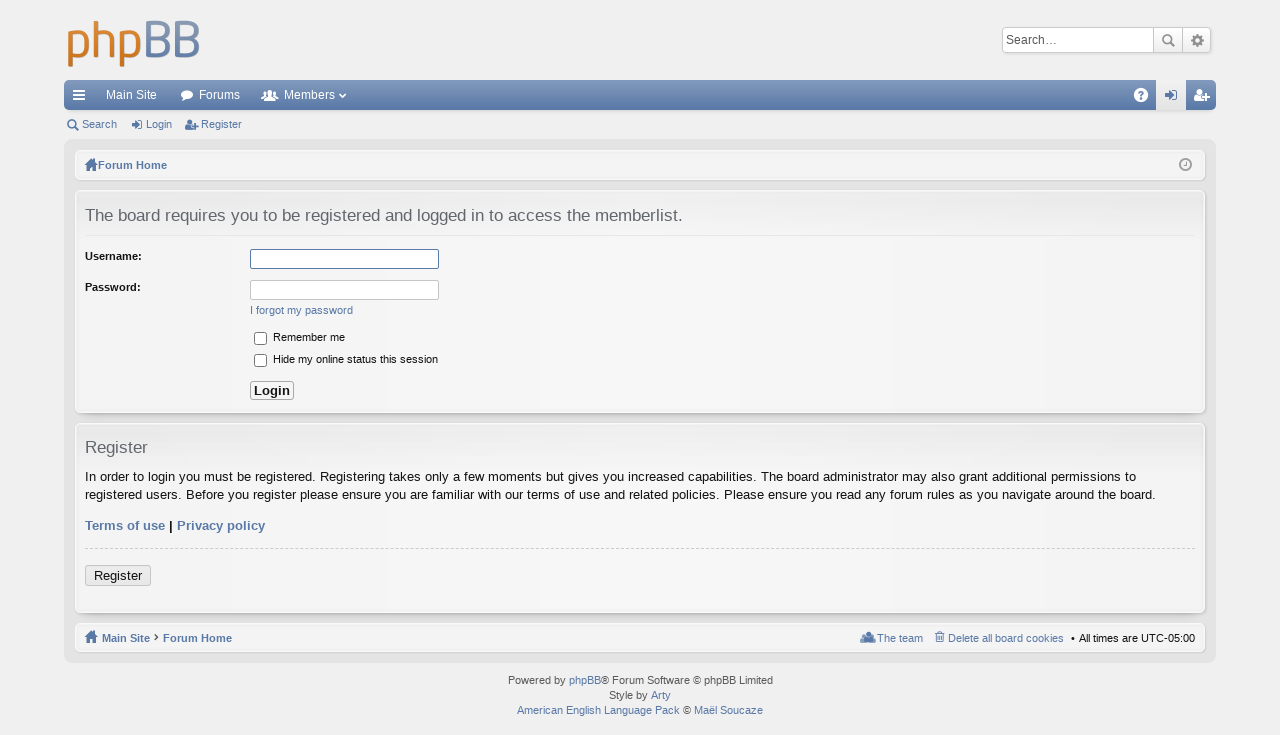

--- FILE ---
content_type: text/html; charset=UTF-8
request_url: http://forceten.org/forum/memberlist.php?sid=9b9d2671ee3b94f20355c22257ceeae9
body_size: 3718
content:
<!DOCTYPE html>
<html dir="ltr" lang="en-us">
<head>
<meta charset="utf-8" />
<meta http-equiv="X-UA-Compatible" content="IE=edge,chrome=1" />
<meta name="viewport" content="width=device-width, initial-scale=1" />

<title>ForceTen.org - Login</title>




	<link rel="alternate" type="application/atom+xml" title="Feed - ForceTen.org" href="http://forceten.org/forum/feed.php">	<link rel="alternate" type="application/atom+xml" title="Feed - News" href="http://forceten.org/forum/feed.php?mode=news">	<link rel="alternate" type="application/atom+xml" title="Feed - All forums" href="http://forceten.org/forum/feed.php?mode=forums">	<link rel="alternate" type="application/atom+xml" title="Feed - New Topics" href="http://forceten.org/forum/feed.php?mode=topics">				

	<link href="./styles/elegance/theme/fonts/font-awesome-4.4.0/css/font-awesome.min.css" rel="stylesheet">
<link href="./styles/elegance/theme/fonts/glyphicons-pro-1.9/css/glyphicons.css" rel="stylesheet">

<link href="./styles/elegance_softblue/theme/stylesheet.css?assets_version=2" rel="stylesheet">



<!--[if lte IE 9]>
	<link href="./styles/elegance/theme/tweaks.css?assets_version=2" rel="stylesheet">
<![endif]-->





</head>
<body id="phpbb" class="nojs notouch section-memberlist ltr " data-online-text="Online">


	<a id="top" class="anchor" accesskey="t"></a>
	<div id="page-header" class="page-width">
		<div class="headerbar" role="banner">
			<div class="inner">

			<div id="site-description">
				<a id="logo" class="logo" href="http://forceten.org" title="Main Site"><img src="./styles/elegance_softblue/theme/images/logo.png" data-src-hd="./styles/elegance_softblue/theme/images/logo_hd.png" /></a>
				<p class="sitename">ForceTen.org</p>
				<p>Forum</p>
				<p class="skiplink"><a href="#start_here">Skip to content</a></p>
			</div>

															<div id="search-box" class="search-box search-header" role="search">
				<form action="./search.php?sid=6f886b779f87e0c1b6d93970dfb32868" method="get" id="search">
				<fieldset>
					<input name="keywords" id="keywords" type="search" maxlength="128" title="Search for keywords" class="inputbox search tiny" size="20" value="" placeholder="Search…" />
					<button class="button icon-button search-icon" type="submit" title="Search">Search</button>
					<a href="./search.php?sid=6f886b779f87e0c1b6d93970dfb32868" class="button icon-button search-adv-icon" title="Advanced search">Advanced search</a>
					<input type="hidden" name="sid" value="6f886b779f87e0c1b6d93970dfb32868" />

				</fieldset>
				</form>
			</div>
						
			</div>
		</div>


				


<div class="navbar tabbed not-static" role="navigation">
	<div class="inner page-width">
		<div class="nav-tabs" data-current-page="login">
			<ul class="leftside">
				<li id="quick-links" class="tab responsive-menu dropdown-container">
					<a href="#" class="nav-link dropdown-trigger">Quick links</a>
					<div class="dropdown hidden">
						<div class="pointer"><div class="pointer-inner"></div></div>
						<ul class="dropdown-contents" role="menu">
								
			<li class="separator"></li>
								<li class="small-icon icon-search-unanswered"><a href="./search.php?search_id=unanswered&amp;sid=6f886b779f87e0c1b6d93970dfb32868" role="menuitem">Unanswered posts</a></li>
		<li class="small-icon icon-search-active"><a href="./search.php?search_id=active_topics&amp;sid=6f886b779f87e0c1b6d93970dfb32868" role="menuitem">Active topics</a></li>
		<li class="separator"></li>
		<li class="small-icon icon-search"><a href="./search.php?sid=6f886b779f87e0c1b6d93970dfb32868" role="menuitem">Search</a></li>
	
													</ul>
					</div>
				</li>
													<li class="tab home" data-responsive-class="small-icon icon-home">
						<a class="nav-link" href="http://forceten.org" data-navbar-reference="home">Main Site</a>
					</li>
								<li class="tab forums selected" data-responsive-class="small-icon icon-forums">
					<a class="nav-link" href="./index.php?sid=6f886b779f87e0c1b6d93970dfb32868">Forums</a>
				</li>
									<li class="tab members dropdown-container" data-select-match="member" data-responsive-class="small-icon icon-members">
						<a class="nav-link dropdown-trigger" href="./memberlist.php?sid=6f886b779f87e0c1b6d93970dfb32868">Members</a>
						<div class="dropdown hidden">
							<div class="pointer"><div class="pointer-inner"></div></div>
							<ul class="dropdown-contents" role="menu">
																<li class="small-icon icon-team"><a href="./memberlist.php?mode=team&amp;sid=6f886b779f87e0c1b6d93970dfb32868" role="menuitem">The team</a></li>							</ul>
						</div>
					</li>
											</ul>
			<ul class="rightside">
								<li class="tab faq" data-select-match="faq" data-responsive-class="small-icon icon-faq">
					<a class="nav-link" href="./faq.php?sid=6f886b779f87e0c1b6d93970dfb32868" rel="help" title="Frequently Asked Questions" role="menuitem">FAQ</a>
				</li>
																									<li class="tab login"  data-skip-responsive="true" data-select-match="login"><a class="nav-link" href="./ucp.php?mode=login&amp;sid=6f886b779f87e0c1b6d93970dfb32868" title="Login" accesskey="x" role="menuitem">Login</a></li>
											<li class="tab register" data-skip-responsive="true" data-select-match="register"><a class="nav-link" href="./ucp.php?mode=register&amp;sid=6f886b779f87e0c1b6d93970dfb32868" role="menuitem">Register</a></li>
																	</ul>
		</div>
	</div>
</div>

<div class="navbar secondary">
	<ul role="menubar">
											<li class="small-icon icon-search"><a href="./search.php?sid=6f886b779f87e0c1b6d93970dfb32868">Search</a></li>
														<li class="small-icon icon-login"><a href="./ucp.php?mode=login&amp;sid=6f886b779f87e0c1b6d93970dfb32868" title="Login">Login</a></li>
									<li class="small-icon icon-register"><a href="./ucp.php?mode=register&amp;sid=6f886b779f87e0c1b6d93970dfb32868">Register</a></li>
									
			</ul>
</div>

	</div>

<div id="wrap" class="page-width">

	
	<a id="start_here" class="anchor"></a>
	<div id="page-body" role="main">
		<div class="navbar nav-breadcrumbs">
	<ul id="nav-breadcrumbs" class="linklist navlinks" role="menubar">
						<li class="small-icon icon-home breadcrumbs">
			<span class="crumb" style="display: none;"><a href="http://forceten.org" itemtype="http://data-vocabulary.org/Breadcrumb" itemscope="" data-navbar-reference="home" itemprop="url"><span itemprop="title">Main Site</span></a></span>						<span class="crumb" itemtype="http://data-vocabulary.org/Breadcrumb" itemscope=""><a href="./index.php?sid=6f886b779f87e0c1b6d93970dfb32868" accesskey="h" data-navbar-reference="index" itemprop="url"><span itemprop="title">Forum Home</span></a></span>
								</li>
		
					<li class="rightside responsive-search" style="display: none;"><a href="./search.php?sid=6f886b779f87e0c1b6d93970dfb32868" title="View the advanced search options" role="menuitem">Search</a></li>
				<li class="rightside dropdown-container icon-only">
			<a href="#" class="dropdown-trigger time" title="It is currently Sat., 01/31/2026 05:57 PM"><i class="fa fa-clock-o"></i></a>
			<div class="dropdown hidden">
				<div class="pointer"><div class="pointer-inner"></div></div>
				<ul class="dropdown-contents">
					<li>It is currently Sat., 01/31/2026 05:57 PM</li>
					<li>All times are <abbr title="America/New York">UTC-05:00</abbr></li>
				</ul>
			</div>
		</li>
	</ul>
</div>

		
		
<form action="./ucp.php?mode=login&amp;sid=6f886b779f87e0c1b6d93970dfb32868" method="post" id="login" data-focus="username">
<div class="panel">
	<div class="inner">

	<div class="content">
		<h2 class="login-title">The board requires you to be registered and logged in to access the memberlist.</h2>

		<fieldset class="fields1">
				<dl>
			<dt><label for="username">Username:</label></dt>
			<dd><input type="text" tabindex="1" name="username" id="username" size="25" value="" class="inputbox autowidth" /></dd>
		</dl>
		<dl>
			<dt><label for="password">Password:</label></dt>
			<dd><input type="password" tabindex="2" id="password" name="password" size="25" class="inputbox autowidth" autocomplete="off" /></dd>
							<dd><a href="./ucp.php?mode=sendpassword&amp;sid=6f886b779f87e0c1b6d93970dfb32868">I forgot my password</a></dd>									</dl>
						<dl>
			<dd><label for="autologin"><input type="checkbox" name="autologin" id="autologin" tabindex="4" /> Remember me</label></dd>			<dd><label for="viewonline"><input type="checkbox" name="viewonline" id="viewonline" tabindex="5" /> Hide my online status this session</label></dd>
		</dl>
		
		<input type="hidden" name="redirect" value="./memberlist.php?sid=6f886b779f87e0c1b6d93970dfb32868" />

		<dl>
			<dt>&nbsp;</dt>
			<dd><input type="hidden" name="sid" value="6f886b779f87e0c1b6d93970dfb32868" />
<input type="submit" name="login" tabindex="6" value="Login" class="button1" /></dd>
		</dl>
		</fieldset>
	</div>

		</div>
</div>


	<div class="panel">
		<div class="inner">

		<div class="content">
			<h3>Register</h3>
			<p>In order to login you must be registered. Registering takes only a few moments but gives you increased capabilities. The board administrator may also grant additional permissions to registered users. Before you register please ensure you are familiar with our terms of use and related policies. Please ensure you read any forum rules as you navigate around the board.</p>
			<p><strong><a href="./ucp.php?mode=terms&amp;sid=6f886b779f87e0c1b6d93970dfb32868">Terms of use</a> | <a href="./ucp.php?mode=privacy&amp;sid=6f886b779f87e0c1b6d93970dfb32868">Privacy policy</a></strong></p>
			<hr class="dashed" />
			<p><a href="./ucp.php?mode=register&amp;sid=6f886b779f87e0c1b6d93970dfb32868" class="button2">Register</a></p>
		</div>

		</div>
	</div>

</form>

			</div>


	<div class="navbar" role="navigation">
	<div class="inner">

	<ul id="nav-footer" class="linklist bulletin" role="menubar">
		<li class="small-icon icon-home breadcrumbs">
			<span class="crumb"><a href="http://forceten.org" data-navbar-reference="home">Main Site</a></span>						<span class="crumb"><a href="./index.php?sid=6f886b779f87e0c1b6d93970dfb32868" data-navbar-reference="index">Forum Home</a></span>
					</li>
		
				<li class="rightside">All times are <abbr title="America/New York">UTC-05:00</abbr></li>
							<li class="small-icon icon-delete-cookies rightside"><a href="./ucp.php?mode=delete_cookies&amp;sid=6f886b779f87e0c1b6d93970dfb32868" data-ajax="true" data-refresh="true" role="menuitem">Delete all board cookies</a></li>
									<li class="small-icon icon-team rightside" data-last-responsive="true"><a href="./memberlist.php?mode=team&amp;sid=6f886b779f87e0c1b6d93970dfb32868" role="menuitem">The team</a></li>					</ul>

	</div>
</div>
</div>

<div id="page-footer" class="page-width" role="contentinfo">
	
	<div class="copyright">
				Powered by <a href="https://www.phpbb.com/">phpBB</a>&reg; Forum Software &copy; phpBB Limited
		<br />Style by <a href="http://www.artodia.com/">Arty</a>
		<br /><a href="https://www.phpbb.com/customise/db/translation/american_english/">American English Language Pack</a> &copy; <a href="https://www.maelsoucaze.com/">Maël Soucaze</a>							</div>

	<div id="darkenwrapper" data-ajax-error-title="AJAX error" data-ajax-error-text="Something went wrong when processing your request." data-ajax-error-text-abort="User aborted request." data-ajax-error-text-timeout="Your request timed out; please try again." data-ajax-error-text-parsererror="Something went wrong with the request and the server returned an invalid reply.">
		<div id="darken">&nbsp;</div>
	</div>

	<div id="phpbb_alert" class="phpbb_alert" data-l-err="Error" data-l-timeout-processing-req="Request timed out.">
		<a href="#" class="alert_close"></a>
		<h3 class="alert_title">&nbsp;</h3><p class="alert_text"></p>
	</div>
	<div id="phpbb_confirm" class="phpbb_alert">
		<a href="#" class="alert_close"></a>
		<div class="alert_text"></div>
	</div>
</div>


<div>
	<a id="bottom" class="anchor" accesskey="z"></a>
	</div>

<script type="text/javascript" src="./assets/javascript/jquery.min.js?assets_version=2"></script>
<script type="text/javascript" src="./assets/javascript/core.js?assets_version=2"></script>


<script type="text/javascript" src="./styles/elegance/template/forum_fn.js?assets_version=2"></script>

<script type="text/javascript" src="./styles/elegance/template/ajax.js?assets_version=2"></script>



<script>
  (function(i,s,o,g,r,a,m){i['GoogleAnalyticsObject']=r;i[r]=i[r]||function(){
  (i[r].q=i[r].q||[]).push(arguments)},i[r].l=1*new Date();a=s.createElement(o),
  m=s.getElementsByTagName(o)[0];a.async=1;a.src=g;m.parentNode.insertBefore(a,m)
  })(window,document,'script','//www.google-analytics.com/analytics.js','ga');

  ga('create', 'UA-71628529-1', 'auto');
  ga('send', 'pageview');

</script>
</body>
</html>


--- FILE ---
content_type: text/plain
request_url: https://www.google-analytics.com/j/collect?v=1&_v=j102&a=1642106923&t=pageview&_s=1&dl=http%3A%2F%2Fforceten.org%2Fforum%2Fmemberlist.php%3Fsid%3D9b9d2671ee3b94f20355c22257ceeae9&ul=en-us%40posix&dt=ForceTen.org%20-%20Login&sr=1280x720&vp=1280x720&_u=IEBAAEABAAAAACAAI~&jid=658366921&gjid=107678593&cid=1570311321.1769900266&tid=UA-71628529-1&_gid=712638937.1769900266&_r=1&_slc=1&z=2032950746
body_size: -284
content:
2,cG-QEXY2PGSSH